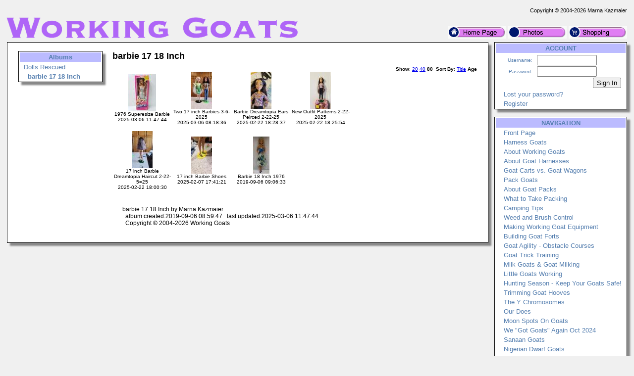

--- FILE ---
content_type: text/html; charset=UTF-8
request_url: https://www.workinggoats.com/?action=Albums&id=914&page=0&count=80&sort=1
body_size: 4181
content:
<!DOCTYPE HTML PUBLIC '-//W3C//DTD HTML 4.01 Transitional//EN' 'https://w3.org/TR/html4/loose.dtd'>
<html><head><title>Working Goats - Albums</title>
<meta name='keywords' content='Working Goats'>
<meta name='description' content='Working Goats'>
<meta name='verify-v1' content='G11RFRwx5u9FYWE/XDsqYReqcHAlIgkAzNiTCrI2L2E='>
<meta name='google-site-verification' content='G11RFRwx5u9FYWE/XDsqYReqcHAlIgkAzNiTCrI2L2E='>
<meta name='robots' content='index, follow'>
<meta name='viewport' content='width=device-width, initial-scale=1'>
<link rel='shortcut icon' href='/Images/icon_workinggoats.com.ico' type='image/x-icon'>
<link rel='icon' href='/Images/icon_workinggoats.com.ico' type='image/x-icon'>
<link rel='search' type='application/opensearchdescription+xml' title='Working Goats Store' href='/extras/searchstore_workinggoats.com.xml'>
<link rel='canonical' href='https://workinggoats.com?action=Albums&id=914' />
<meta http-equiv='content-type' content='text/html;charset=utf-8'>
<link rel='stylesheet' type='text/css' href='php/styles.css'>
<script type='text/javascript'>
if (window.location.protocol != 'https:') window.location.href = 'https:' + window.location.href.substring(window.location.protocol.length);
function redirectToURL(newURL) { window.location.assign(newURL); }
function executeRecents() { window.location.assign('?action=Forums&age=1'); }
function executeSearch() { window.location.assign('?action=Forums&q='+document.getElementById('q').value); }
var onloadFunctions = new Array();
var onresizeFunctions = new Array();
function onloadHandler() { for(var i = 0;i < onloadFunctions.length;i++) eval(onloadFunctions[i]); }
function onloadAdd(func){ onloadFunctions[onloadFunctions.length] = func; window.onload = onloadHandler; }
function onresizeHandler() { for(var i = 0;i < onresizeFunctions.length;i++) eval(onresizeFunctions[i]); }
function onresizeAdd(func){ onresizeFunctions[onresizeFunctions.length] = func; window.onresize = onresizeHandler; }
function installSearchEngine(whattype,whatdesc){
if (window.sidebar && ('addSearchEngine' in window.sidebar)){window.sidebar.addSearchEngine('/extras/search'+whattype+'_workinggoats.com.src','/extras/search'+whattype+'_workinggoats.com.png','Working Goats '+whatdesc+' Search Plugin','');}
else {alert('No search engine support to add Working Goats '+whatdesc+' Search Plugin');}
}
function settextfield(whatbox,whatvalue){
document.form1[whatbox].value = whatvalue;
document.form1[whatbox].focus();
}
function setcheckbox(whatbox,whatvalue){
document.form1[whatbox].checked = whatvalue;
}
function setMouseOverImage(id) {
	var src = document.getElementById(id).src;
	base = src.substr(0, src.length - 4);
	ext = src.substr(src.length - 4);
	document.getElementById(id).src = base + '1' + ext;
}
function setMouseOutImage(id) {
	var src = document.getElementById(id).src;
	base = src.substr(0, src.length - 5);
	ext = src.substr(src.length - 4);
	document.getElementById(id).src = base + ext;
}
function add(open, end){
var isIE = (document.attachEvent)? true : false;
var tArea = document.postForm.body;
var sct = tArea.scrollTop;
var open = (open)? open : '';
var end = (end)? end : '';
var sl;
if(isIE){
tArea.focus();
var curSelect = document.selection.createRange();
if(arguments[2]){
curSelect.text = open + arguments[2] + ']' + curSelect.text + end;
} else {
curSelect.text = open + curSelect.text + end;
}
} else if(!isIE && typeof tArea.selectionStart != 'undefined')
{
var selStart = tArea.value.substr(0, tArea.selectionStart);
var selEnd = tArea.value.substr(tArea.selectionEnd, tArea.value.length);
var curSelection = tArea.value.replace(selStart, '').replace(selEnd, '');
if(arguments[2]){
sl = selStart + open + arguments[2] + ']' + curSelection + end;
tArea.value = sl + selEnd;
} else {
sl = selStart + open + curSelection + end;
tArea.value = sl + selEnd;
}
tArea.setSelectionRange(sl.length, sl.length);
tArea.focus();
tArea.scrollTop = sct;
} else {
tArea.value += (arguments[2])? open + arguments[2] + ']' + end : open + end;
}
}
</script>
</head>
<body>
<p><table class='body'>
<tr><td class='copyright'>Copyright &copy; 2004-2026 Marna Kazmaier</td></tr>
<tr><td><table class='body'>
<tr><td class='logo'><a href='/'>
<img src='/Images/logo_workinggoats.com.png' alt='workinggoats.com' title='Working Goats'>
</a></td>
<td class='quicklinks'><a href='?id=73'><img src='/Images/Bullets/home.png' alt='Home'></a>
 <a href='?action=Albums&amp;id=8'><img src='/Images/Bullets/photos.png' alt='Photos'></a>
 <a href='?action=Store&amp;catid=12'><img src='/Images/Bullets/store.png' alt='Store'></a></td></tr>
</table></td></tr>
<tr><td><table class='body'>
<tr><td class='content'>
 <table class='content'><tr><td>
<table class='photos'>
<tr>
<td class='albums'><table class='menu' id='albummenu'>
<tr><th>Albums</th></tr>
<tr><td class='item'><a href='?action=Albums&id=912'>Dolls Rescued</a></td></tr>
<tr><td class='subitem'><span class='current'>barbie 17 18 Inch</span></td></tr>
</table></td>
<td class='albumcontent'><table class='albumcontent'>
<tr><th>barbie 17 18 Inch</th></tr>
<tr><td class='message'></td></tr>
<tr><td><table class='layout' style='width:100%;'><tr class='header'><td class='left'>
</td><td class='right'><span style='font-weight:bold;'>Show</span>:&nbsp;<a href='?action=Albums&id=914&page=0&count=20&sort=1'>20</a>&nbsp;<a href='?action=Albums&id=914&page=0&count=40&sort=1'>40</a>&nbsp;<span style='font-weight:bold;'>80</span>&nbsp;&nbsp;<span style='font-weight:bold;'>Sort By</span>:&nbsp;<a href='?action=Albums&id=914&page=0&count=80&sort=0'>Title</a>&nbsp;<span style='font-weight:bold;'>Age</span></td></tr></table></td></tr>
<tr><td><table class='layout' style='width:100%;'>
<tr>
<td class='thumbnail'>
<a href='?action=Photos&sort=1&id=12672'>
<img src='/menagerie/photos/dollsrescued/barbie1718inch/1976_SuperSize_Barbie___.jpg'></a><br>
1976 Superesize Barbie<br>2025-03-06 11:47:44<br>
</td>
<td class='thumbnail'>
<a href='?action=Photos&sort=1&id=12668'>
<img src='/menagerie/photos/dollsrescued/barbie1718inch/Two_17_inch_Barbies_3-6-25___.jpg'></a><br>
Two 17 inch Barbies  3-6-2025<br>2025-03-06 08:18:36<br>
</td>
<td class='thumbnail'>
<a href='?action=Photos&sort=1&id=12666'>
<img src='/menagerie/photos/dollsrescued/barbie1718inch/Barbie_Dreamtopia_Ears_Peirced_2-22-25___.jpg'></a><br>
Barbie Dreamtopia Ears Peirced 2-22-25<br>2025-02-22 18:28:37<br>
</td>
<td class='thumbnail'>
<a href='?action=Photos&sort=1&id=12665'>
<img src='/menagerie/photos/dollsrescued/barbie1718inch/New_Outfit_Patterns__2-22-25___.jpg'></a><br>
New Outfit Patterns 2-22-2025<br>2025-02-22 18:25:54<br>
</td>
</tr>
<tr>
<td class='thumbnail'>
<a href='?action=Photos&sort=1&id=12664'>
<img src='/menagerie/photos/dollsrescued/barbie1718inch/17_inch_Barbie_Dreamtopia_Haircut__2-22-25___.jpg'></a><br>
17 inch Barbie Dreamtopia Haircut 2-22-5=25<br>2025-02-22 18:00:30<br>
</td>
<td class='thumbnail'>
<a href='?action=Photos&sort=1&id=12663'>
<img src='/menagerie/photos/dollsrescued/barbie1718inch/17_inch_Barbie_shoes___.jpg'></a><br>
17 inch Barbie Shoes<br>2025-02-07 17:41:21<br>
</td>
<td class='thumbnail'>
<a href='?action=Photos&sort=1&id=11885'>
<img src='/menagerie/photos/dollsrescued/barbie1718inch/18_barbie_dress_idea___.jpg'></a><br>
Barbie 18 Inch 1976<br>2019-09-06 09:06:33<br>
</td>
<td>&nbsp;</td>
<td>&nbsp;</td>
</tr>
</table></td></tr>
<tr><td class='copyright'>
barbie 17 18 Inch by Marna Kazmaier<br>
&nbsp;&nbsp;album created:2019-09-06 08:59:47&nbsp;&nbsp;&nbsp;last updated:2025-03-06 11:47:44<br>
&nbsp;&nbsp;Copyright &copy; 2004-2026 Working Goats<br></td></tr>
</table></td></tr>
</table></p>
</table></td>
<td class='menu'>
<table class='menu' id='accountmenu'>
<tr><th>ACCOUNT</th></tr>
<tr><td class='signin'><form method='post' action='?action=Albums&amp;id=914'>
<table class='signin'>
<tr><td class='label'>Username:</td><td><input type='text' name='username' size='13' value=''></td></tr>
<tr><td class='label'>Password:</td><td><input type='password' name='password' size='13'></td></tr>
<tr><td class='label' colspan='2'><input type='Submit' name='signin' value='Sign In'></td></tr>
</table></form></td></tr>
<tr><td class='subitem'><a href='?action=Forgot Password' title=''>Lost your password?</a></td></tr>
<tr><td class='subitem'><a href='?action=Register' title='Creating an account is required to access private registration records and to obtain full usage of this site'>Register</a></td></tr>
</table><br>
<table class='menu' id='navigationmenu'>
<tr><th>NAVIGATION</th></tr>
<tr><td class='subitem'><a href='?id=73' title=''>Front Page</a></td></tr>
<tr><td class='subitem'><a href='?id=80' title=''>Harness Goats</a></td></tr>
<tr><td class='subitem'><a href='?id=74' title=''>About Working Goats</a></td></tr>
<tr><td class='subitem'><a href='?id=210' title=''>About Goat Harnesses</a></td></tr>
<tr><td class='subitem'><a href='?id=266' title=''>Goat Carts vs. Goat Wagons</a></td></tr>
<tr><td class='subitem'><a href='?id=218' title=''>Pack Goats</a></td></tr>
<tr><td class='subitem'><a href='?id=79' title=''>About Goat Packs</a></td></tr>
<tr><td class='subitem'><a href='?id=77' title=''>What to Take Packing</a></td></tr>
<tr><td class='subitem'><a href='?id=76' title=''>Camping Tips</a></td></tr>
<tr><td class='subitem'><a href='?id=863' title=''>Weed and Brush Control</a></td></tr>
<tr><td class='subitem'><a href='?id=209' title=''>Making Working Goat Equipment</a></td></tr>
<tr><td class='subitem'><a href='?id=448' title=''>Building Goat Forts</a></td></tr>
<tr><td class='subitem'><a href='?id=222' title=''>Goat Agility - Obstacle  Courses</a></td></tr>
<tr><td class='subitem'><a href='?id=75' title=''>Goat Trick Training</a></td></tr>
<tr><td class='subitem'><a href='?id=241' title=''>Milk Goats &amp; Goat Milking</a></td></tr>
<tr><td class='subitem'><a href='?id=247' title=''>Little Goats Working</a></td></tr>
<tr><td class='subitem'><a href='?id=862' title=''>Hunting Season - Keep Your Goats Safe!</a></td></tr>
<tr><td class='subitem'><a href='?id=865' title=''>Trimming Goat Hooves</a></td></tr>
<tr><td class='subitem'><a href='?id=235' title=''>The Y Chromosomes</a></td></tr>
<tr><td class='subitem'><a href='?id=251' title=''>Our Does</a></td></tr>
<tr><td class='subitem'><a href='?id=864' title=''>Moon Spots On Goats</a></td></tr>
<tr><td class='subitem'><a href='?id=859' title=''>We &quot;Got Goats&quot; Again  Oct  2024</a></td></tr>
<tr><td class='subitem'><a href='?id=872' title=''>Sanaan Goats</a></td></tr>
<tr><td class='subitem'><a href='?id=873' title=''>Nigerian Dwarf Goats</a></td></tr>
<tr><td class='subitem'><a href='?id=874' title=''>Boer Goats</a></td></tr>
<tr><td class='subitem'><a href='?id=81' title=''>Collecting</a></td></tr>
<tr><td class='subitem'><a href='?action=Store&catid=12' title=''>Goat Items For Sale</a></td></tr>
<tr><td class='subitem'><a href='?id=82' title=''>Coming Items</a></td></tr>
<tr><td class='subitem'><a href='?action=Photos&albumid=8' title=''>Goat Photos</a></td></tr>
<tr><td class='subitem'><a href='?id=158' title=''>Goat Photo Contest</a></td></tr>
<tr><td class='subitem'><a href='?id=84' title=''>Goat Memories</a></td></tr>
<tr><td class='subitem'><a href='?id=224' title=''>Goat Craft Ideas</a></td></tr>
<tr><td class='subitem'><a href='?id=85' title=''>About Us</a></td></tr>
<tr><td class='subitem'><a href='?id=238' title=''>Animals in Heaven</a></td></tr>
<tr><td class='subitem'><a href='?id=239' title=''>Bible Goats</a></td></tr>
<tr><td class='subitem'><a href='?id=244' title=''>Goat Dos and Don&#039;ts</a></td></tr>
<tr><td class='subitem'><a href='?id=246' title=''>Goat Jokes</a></td></tr>
<tr><td class='subitem'><a href='?id=326' title=''>101 Uses For Empty Feed Bags</a></td></tr>
<tr><td class='subitem'><a href='?id=545' title=''>101 Uses For Plastic Buckets</a></td></tr>
<tr><td class='subitem'><a href='?id=546' title=''>101 Uses For Barrels</a></td></tr>
<tr><td class='subitem'><a href='?id=549' title=''>101 Uses For A Bandana</a></td></tr>
<tr><td class='subitem'><a href='?id=83' title=''>Links &amp; eLists</a></td></tr>
<tr><td class='subitem'><a href='?id=276' title=''>Working Sheep</a></td></tr>
<tr><td class='subitem'><a href='?id=282' title=''>Games</a></td></tr>
</table><br>
<table class='promo'><tr><th>DID YOU KNOW?</th></tr><tr><td>Goats can and do learn their names and come when called by name.</td></tr></table><br>
<table class='promo'><tr><th>Purple/Rainbow Goat Wagon Harness</th></tr><tr><td><a href='?action=Store&amp;itemid=1985'><img src='/menagerie/photos/goats/equipment/rainbowpurplegoatharness1___.jpg' alt=''></a><br>Price:&nbsp;$165.50</td></tr></table><br>
<table class='menu' id='sistersitesmenu'>
<tr><th>SISTER SITES</th></tr>
<tr><td class='subitem'><a href='https://marnasmenagerie.com' title=''>Marna&#039;s Menagerie</a></td></tr>
<tr><td class='subitem'><a href='https://dollsrescued.com' title=''>Dolls Rescued</a></td></tr>
<tr><td class='subitem'><a href='https://whimsicalblythe.com' title=''>Whimsical Blythe</a></td></tr>
<tr><td class='subitem'><a href='https://lovingmysmartdoll.com' title=''>Loving My Smart Doll</a></td></tr>
<tr><td class='subitem'><a href='https://workinggermanshepherddogs.com' title=''>Working German Shepherd Dogs</a></td></tr>
<tr><td class='subitem'><a href='https://doesmybuttlookbiginthesaddle.com' title=''>DoesMyButtLookBigInTheSaddle</a></td></tr>
<tr><td class='subitem'><a href='https://mktfarmhouse.com' title='Our little slice of Heaven on Earth.'>MKT Farmhouse</a></td></tr>
<tr><td class='subitem'><a href='https://faroutliving.com' title=''>Far Out Living</a></td></tr>
<tr><td class='subitem'><a href='https://theagilerat.com' title=''>The Agile Rat</a></td></tr>
<tr><td class='subitem'><a href='https://gerbilagility.com' title=''>Gerbil Agility</a></td></tr>
<tr><td class='subitem'><a href='https://guineapigagility.com' title=''>Guinea Pig Agility</a></td></tr>
<tr><td class='subitem'><a href='https://smallanimalfun.com' title=''>Small Animal Fun</a></td></tr>
<tr><td class='subitem'><a href='https://rabbitagility.com' title=''>Rabbit Agility</a></td></tr>
<tr><td class='subitem'><a href='https://dogstarkennel.com' title=''>DogStar Kennel</a></td></tr>
<tr><td class='subitem'><a href='https://workingbigdogs.com' title=''>Working Big Dogs</a></td></tr>
<tr><td class='subitem'><a href='https://renaissancerats.com' title=''>Renaissance Rats</a></td></tr>
<tr><td class='subitem'><a href='https://mypetgoose.com' title=''>My Pet Goose</a></td></tr>
<tr><td class='subitem'><a href='https://housegoose.com' title=''>House Goose</a></td></tr>
<tr><td class='subitem'><a href='https://ducksindiapers.com' title=''>Ducks In Diapers</a></td></tr>
<tr><td class='subitem'><a href='https://siamesesong.com' title='We are Siamese, if you please...'>Siamese Song</a></td></tr>
<tr><td class='subitem'><a href='https://pagestream.org' title=''>PageStream</a></td></tr>
</table><br>
</td>
</tr>
</table></td></tr>
<tr><td class='footer'>
<img src='/Images/dogstarlogo.png' align='right' alt='Marna Kazmaier'>
In the high plains of South Dakota, USA<br>Copyright &copy; 2004-2026 Marna Kazmaier<br>All Rights Reserved. <a href='?id=789'>Copyright Issues?</a><br>
<a href='mailto:marna@workinggoats.com'>marna@workinggoats.com</a></td></tr>
</table></p>
<p class='center'><a href='https://pagestream.org'>I use and recommend PageStream- a Professional Page Layout &amp; Desktop Publishing Software Program for<br>Amiga OS4 &amp; Classic, Linux, Apple Macintosh Classic &amp; OSX, MorphOS and Microsoft Windows</a></p>
</body>
</html>


--- FILE ---
content_type: text/css
request_url: https://www.workinggoats.com/php/styles.css
body_size: 2998
content:
body { font-size:13px; color:black; background-color:#f0f0f0; }
p { font-family:'Lucida Grande',Verdana,sans-serif; font-size:13px; }
p.title { font-size:20px; font-weight:bold; color:#3477A3; text-align:center; }
p.center { text-align:center; margin:auto; }
p.message { text-align:center; margin:auto; font-weight:bold; }
div.center { text-align:center; margin:auto; }
table { font-family:'Lucida Grande',Verdana,sans-serif; font-size:13px; border-collapse:collapse; }
img { border-style:none; }
img.bullet { padding-right:3px; }
.puzzlebox { padding:0px; margin:0px; background-color:#FFE9E9; width:100%; height:500px; }

table.body { width:100%; padding:0px; margin:0px; border-style:none; }
table.body td { padding:0px; }
table.body td.copyright { padding:2px 6px 2px 2px; text-align:right; font-size:11px; }
table.body td.logo { padding:2px 2px 2px 2px; text-align:left; vertical-align:top; }
table.body td.logo span.logo { font-size:36px; font-weight:bold; text-decoration:none; }
table.body td.logo a:link { text-decoration:none; }
table.body td.quicklinks { padding:2px 6px 2px 2px; text-align:right; vertical-align:bottom; }
table.body td.banner { padding:2px 2px 2px 2px; text-align:center; }
table.body td.content { padding:2px 6px 2px 6px; margin:0px; text-align:right; vertical-align:top; }
table.body td.menu { padding:2px 6px 2px 6px; text-align:right; vertical-align:top; width:170px; }
table.body td.footer { padding:2px 2px 2px 2px; text-align:right; font-size:11px; }

table.content { width:100%; padding:0px; margin:0px; border:1px solid black; border-collapse:separate; box-shadow:6px 6px 3px #888; -webkit-box-shadow:6px 6px 3px #888; -moz-box-shadow:6px 6px 3px #888; background-color:#ffffff; }
table.content td { padding:15px 20px; text-align:left; }

table.menu { width:100%; padding:0px; margin:0px; border:1px solid black; border-collapse:separate; box-shadow:6px 6px 3px #888; -webkit-box-shadow:6px 6px 3px #888; -moz-box-shadow:6px 6px 3px #888; background-color:#ffffff; color:#547EAF; }
table.menu th { padding:2px 8px; font-weight:bold; background-color:#bbbbff; text-align:center; white-space:nowrap; }
table.menu td { padding:1px 8px; text-align:left; white-space:nowrap; }
table.menu td.message { text-align:center; white-space:normal; }
table.menu td.item { padding:1px 8px; text-align:left; white-space:nowrap; }
table.menu td.subitem { padding:1px 8px 1px 16px; text-align:left; white-space:nowrap; }
table.menu td.subsubitem { padding:1px 8px 1px 24px; text-align:left; white-space:nowrap; }
table.menu span.current { font-weight:bold; }
table.menu a:link { color:#547EAF; text-decoration:none; }
table.menu a:visited { color:#547EAF; text-decoration:none; }
table.menu a:hover { color:#547EAF; text-decoration:underline; }
table.menu a:active { color:#547EAF; }

table.signin { width:100%; padding:0px; margin:0px; border-style:none; }
table.signin td.label { padding:1px; text-align:right; font-size:10px; }
table.signin td.field { padding:1px; text-align:left; font-size:10px; }

table.items-border { padding:0px; margin:auto; border:1px solid black; vertical-align:middle; }
table.items-border caption { font-size:20px; font-weight:bold; }
table.items-border th { padding:3px 10px; font-weight:bold; background-color:#bbbbff; text-align:center; }
table.items-border td { padding:3px 10px; text-align:center; }
table.items-border td.active { text-align:left; font-weight:bold; }
table.items-border td.left { text-align:left; }
table.items-border td.right { text-align:right; }
table.items-border tr.subhead { padding:3px 10px; font-weight:bold; background-color:#ddddff; text-align:center; }
table.items-border tr.selected td { padding:3px 10px; background-color:#ffeeee; text-align:center; }
table.items-border tr.alt td { padding:3px 10px; background-color:#eeeeee; text-align:center; }
table.items-border tr.alt td.left { padding:3px 10px; background-color:#eeeeee; text-align:left; }
table.items-border tr.alt td.right { padding:3px 10px; background-color:#eeeeee; text-align:right; }
table.items-border tr.footer td { padding:3px 10px; background-color:#ddddff; text-align:center; }
table.items-border tr.footer td.left { padding:3px 10px; background-color:#ddddff; text-align:left; }
table.items-border tr.footer td.right { padding:3px 10px; background-color:#ddddff; text-align:right; }

table.items-noborder { padding:0; margin:auto; border-style:none; vertical-align:middle; }
table.items-noborder caption { font-size:20px; font-weight:bold; }
table.items-noborder th { padding:3px 5px; font-weight:bold; background-color:#bbbbff; text-align:center; }
table.items-noborder th.left { text-align:left; }
table.items-noborder th.right { text-align:right; }
table.items-noborder td { padding:3px 5px; text-align:center; }
table.items-noborder td.left { text-align:left; }
table.items-noborder td.right { text-align:right; }
table.items-noborder td.label { text-align:right; }
table.items-noborder td.labelreq { text-align:right; font-weight:bold; }
table.items-noborder td.field { text-align:left; }
table.items-noborder td.fieldreq { text-align:left; font-weight:bold; }
table.items-noborder tr.subhead { padding:3px 5px; font-weight:bold; background-color:#ddddff; text-align:center; }
table.items-noborder tr.selected td { padding:3px 5px; background-color:#ffeeee; text-align:center; }
table.items-noborder tr.alt td { padding:3px 5px; background-color:#eeeeee; text-align:center; }
table.items-noborder tr.alt td.left { padding:3px 5px; background-color:#eeeeee; text-align:left; }
table.items-noborder tr.alt td.right { padding:3px 5px; background-color:#eeeeee; text-align:right; }
table.items-noborder tr.footer td { padding:3px 5px; background-color:#ddddff; text-align:center; }
table.items-noborder tr.footer td.left { padding:3px 5px; background-color:#ddddff; text-align:left; }
table.items-noborder tr.footer td.right { padding:3px 5px; background-color:#ddddff; text-align:right; }

table.bbcode { padding:0px; margin:0px; border-style:none; }
table.bbcode td { padding:3px 10px; }
div.bbcode_quote { padding:5px; margin:0px 10px; background-color:#F7F7F7; border:1px dotted #CCCCCC; width:80%; font-weight:bold; }
table.bbcode_note { padding:0px; margin:auto; width:90%; border:1px solid black; }
table.bbcode_note td.icon { padding:8px 2px 8px 6px; width:1%; text-align:right; vertical-align:top; }
table.bbcode_note td.note { padding:10px 10px 10px 2px; text-align:left; vertical-align:top; }
table.bbcode_sidebar { padding:0px; margin:auto; width:90%; }
table.bbcode_sidebar td { padding:2px 2px 2px 2px; text-align:left; }

table.bbcode_download { padding:0px; margin:0px; width:10%; border:1px solid #547EAF; box-shadow:2px 2px 1px #888; -webkit-box-shadow:2px 2px 1px #888; -moz-box-shadow:2px 2px 1px #888; }
table.bbcode_download td { padding:0px; font-size:11px; color:#547EAF; white-space:nowrap; text-align:left; vertical-align:top; }
table.bbcode_download td.head { padding:9px 9px 0px 3px; font-size:16px; font-weight:bold; vertical-align:bottom; height:18px; }
table.bbcode_download td.sub { padding:0px 9px 6px 3px; }
table.bbcode_download td.icon { padding:6px 3px 6px 6px; }
table.bbcode_download a:link { color:#547EAF; text-decoration:none; }
table.bbcode_download a:visited { color:#547EAF; text-decoration:none; }
table.bbcode_download a:hover { color:#547EAF; text-decoration:underline; }
table.bbcode_download a:active { color:#547EAF; }

table.chart { border:1px solid black; text-align:center; }
table.chart td { border:1px solid black;padding:1px 15px;background-color:#FFE9E9; }
table.chart tr.charthead td { background-color:#E9FFE9; font-weight:bold; }
table.chart tr.chartsubhead td { background-color:#E9E9FF; }

table.content { width:100%; padding:0px; margin:0px; border:1px solid black; border-collapse:separate; box-shadow:6px 6px 3px #888; -webkit-box-shadow:6px 6px 3px #888; -moz-box-shadow:6px 6px 3px #888; background-color:#ffffff; }

table.promo { border:1px solid black; text-align:center; width:100%; border-collapse:separate; box-shadow:6px 6px 3px #888; -webkit-box-shadow:6px 6px 3px #888; -moz-box-shadow:6px 6px 3px #888; }
table.promo th { background-color:#DDC5C5; text-align:center; font-weight:bold; }
table.promo td { text-align:center; }
table.promo td.footer { background-color:#B6DEBB; text-align:right; }

table.slideshow { padding:0px; border-style:none; border-collapse:separate; }
table.slideshow td.photo { padding:0px; margin:0px; border:1px solid #547EAF; }
table.slideshow td.title { padding:0px; margin:0px; height:14px; text-align:center; border-style:none; color:#547EAF; }
table.slideshow td.buttons { padding:0px; margin:0px; width:28px; height:14px; text-align:right; border:1px solid #547EAF; white-space:nowrap; }
table.slideshow img.button { padding:2px; }
table.slideshowleft { padding:0px; float:left; margin:2px 16px 2px 2px; border-style:none; }
table.slideshowleft td.photo { padding:0px; margin:0px; border:1px solid #547EAF; }
table.slideshowleft td.title { padding:0px; margin:0px; height:14px; text-align:center; border-style:none; color:#547EAF; }
table.slideshowleft td.buttons { padding:0px; margin:0px; width:28px; height:14px; text-align:right; border:1px solid #547EAF; white-space:nowrap; }
table.slideshowleft img.button { padding:2px; }
table.slideshowright { padding:0px; float:right; margin:2px 2px 2px 16px; border-style:none; }
table.slideshowright td.photo { padding:0px; margin:0px; border:1px solid #547EAF; }
table.slideshowright td.title { padding:0px; margin:0px; height:14px; text-align:center; border-style:none; color:#547EAF; }
table.slideshowright td.buttons { padding:0px; margin:0px; width:28px; height:14px; text-align:right; border:1px solid #547EAF; white-space:nowrap; }
table.slideshowright img.button { padding:2px; }
table.slideshowtop { padding:0px; vertical-align:top; border-style:none; }
table.slideshowtop td.photo { padding:0px; margin:0px; border:1px solid #547EAF; }
table.slideshowtop td.title { padding:0px; margin:0px; height:14px; text-align:center; border-style:none; color:#547EAF; }
table.slideshowtop td.buttons { padding:0px; margin:0px; width:28px; height:14px; text-align:right; border:1px solid #547EAF; white-space:nowrap; }
table.slideshowtop img.button { padding:2px; }
table.slideshowmiddle { padding:0px; vertical-align:middle; border-style:none; }
table.slideshowmiddle td.photo { padding:0px; margin:0px; border:1px solid #547EAF; }
table.slideshowmiddle td.title { padding:0px; margin:0px; height:14px; text-align:center; border-style:none; color:#547EAF; }
table.slideshowmiddle td.buttons { padding:0px; margin:0px; width:28px; height:14px; text-align:right; border:1px solid #547EAF; white-space:nowrap; }
table.slideshowmiddle img.button { padding:2px; }
table.slideshowbottom { padding:0px; vertical-align:bottom; border-style:none; }
table.slideshowbottom td.photo { padding:0px; margin:0px; border:1px solid #547EAF; }
table.slideshowbottom td.title { padding:0px; margin:0px; height:14px; text-align:center; border-style:none; color:#547EAF; }
table.slideshowbottom td.buttons { padding:0px; margin:0px; width:28px; height:14px; text-align:right; border:1px solid #547EAF; white-space:nowrap; }
table.slideshowbottom img.button { padding:2px; }

table.photo { padding:0px; }
table.photo td.photo { padding:0px; }
table.photo td.title { text-align:center; }
table.photoleft { float:left; margin:2px 16px 2px 2px; }
table.photoleft td.photo { padding:0px; }
table.photoleft td.title { text-align:center; }
table.photoright { float:right; margin:2px 2px 2px 16px; }
table.photoright td.photo { padding:0px; }
table.photoright td.title { text-align:center; }
table.phototop { vertical-align:top; }
table.phototop td.photo { padding:0px; }
table.phototop td.title { text-align:center; }
table.photomiddle { vertical-align:middle; }
table.photomiddle td.photo { padding:0px; }
table.photomiddle td.title { text-align:center; }
table.photobottom { vertical-align:bottom; }
table.photobottom td.photo { padding:0px; }
table.photobottom td.title { text-align:center; }

img.photo { padding:0px; }
img.photoleft { float:left; margin:2px 16px 2px 2px; }
img.photoright { float:right; margin:2px 2px 2px 16px; }
img.phototop { vertical-align:top; }
img.photomiddle { vertical-align:middle; }
img.photobottom { vertical-align:bottom; }

table.yahoo { padding:0px; margin:auto; border-style:none; background-color:#ffffcc; }
table.yahoo td.title { padding:6px 10px 3px 10px; text-align:center; font-size:18px; font-weight:bold; }
table.yahoo td.email { padding:3px 3px 3px 10px; text-align:right; }
table.yahoo td.button { padding:3px 10px 3px 3px; text-align:left; }
table.yahoo td.footer { padding:3px 10px 6px 10px; text-align:center; }

table.ballet { padding:0px; margin:auto; border-style:none; }
table.ballet td { text-align:center; vertical-align:middle; }
table.ballet td.footer { text-align:center; vertical-align:top; font-weight:bold; }
img.ballet { vertical-align:middle; }

table.navlinks { padding:0px; margin:0px; width:100%; border-style:none; background-color:#f0f0f0; }
table.navlinks tr { font-size:13px; }
table.navlinks tr.sub { font-size:10px; border-top-style:solid; border-top-color:#cccccc; border-top-width:1px; }
table.navlinks td { padding:4px; text-align:left; width:33%; }
table.navlinks td.title { padding-right:10px; padding-left:10px; text-align:center; }
table.navlinks td.prevlink { padding-left:10px; }
table.navlinks td.nextlink { padding-right:10px; text-align:right; }
table.navlinks td.toplink { padding-left:10px; }
table.navlinks td.uplink { padding-right:10px; text-align:right; }
table.navlinks td.search { padding-left:10px; }
table.navlinks td.go { padding-right:10px; text-align:right; }

table.comment { padding:0px; margin:0px; width:100%; border-style:none; background-color:#f0f0f0; }
table.comment tr { font-size:12px; }
table.comment tr.bar { font-size:10px; background-color:#e0e0e0; }
table.comment tr.header { font-size:12px; background-color:#e0e0f0; }
table.comment tr.body { font-size:12px; }
table.comment td { padding:4px; text-align:left; }
table.comment td.body { padding-left:10px; padding-right:10px; }
table.comment td.title { padding-left:10px; }
table.comment td.add { padding-right:10px; text-align:right; }
table.comment td.signin { padding-right:10px; text-align:right; }

table.relatedtips { padding:0px; margin:0px; width:100%; border-style:none; background-color:#f0f0f0; }
table.relatedtips th { padding:5px 10px; text-align:left; font-weight:bold; background-color:#e0e0f0; }
table.relatedtips td { padding:15px; border-top-style:solid; border-top-color:#999999; border-top-width:1px; }

table.buglist { padding:0px; margin:0px; width:100%; border-style:none; }
table.buglist caption { font-weight:bold; text-align:center; }
table.buglist td { padding:3px; }
table.buglist tr.header td.count { text-align:left; }
table.buglist tr.header td.help { text-align:right; }
table.buglist tr.subhead { background-color:#f0f0f0; }
table.buglist tr.subhead td { text-align:center; padding:3px 10px; }
table.buglist tr.subhead td.bugnum { white-space:nowrap; text-align:right; }
table.buglist tr.subhead td.severity { white-space:nowrap; }
table.buglist tr.subhead td.priority { white-space:nowrap; }
table.buglist tr.subhead td.status { white-space:nowrap; }
table.buglist tr.subhead td.category { white-space:nowrap; }
table.buglist tr.subhead td.summary { width:90%; text-align:left; }
table.buglist td.keywords { text-align:left; font-style:italic; }
table.buglist td.desc { text-align:left; }

table.bug { padding:0px; margin:0px; width:100%; border:1px solid black; background-color:#f0f0f0; }
table.bug caption { padding:6px; font-size:16px; font-weight:bold; text-align:center; }
table.bug td { padding:2px; }
table.bug td.label { text-align:right; font-weight:bold; width:2%; }
table.bug td.field { text-align:left; }

table.bugfiles { padding:0px; margin:0px; width:100%; border:1px solid black; background-color:#f0f0f0; }
table.bugfiles td { padding:2px; text-align:left; white-space:nowrap; }
table.bugfiles td.label { text-align:right; font-weight:bold; }
table.bugfiles td.nofiles { text-align:left; font-style:italic; }
table.bugfiles td.filename {  }
table.bugfiles td.len {  }
table.bugfiles td.md5 { font-family:'Courier New',Courier,Cour,Monospace; }
table.bugfiles td.summary { font-style:italic; }
table.bugfiles td.attach {  }

table.bugnotes { padding:0px; margin:0px; width:100%; border:1px solid black; background-color:#f0f0f0; }
table.bugnotes td { padding:2px; text-align:left; }
table.bugnotes td.note { text-align:left; }
table.bugnotes td.author { text-align:left; background-color:#e0e0f0; }
table.bugnotes td.datetime { text-align:right; background-color:#e0e0f0; }
table.bugnotes td.addnew { text-align:center; }

table.shoplayout { padding:0px; margin:0px; width:100%; border-style:none; }
table.shoplayout td { padding:0px; margin:0px; height:100%; vertical-align:top; }
table.shoplayout td.menu { width:10%; background-color:#ccccff; }
table.shoplayout td.body { }

table.shopbody { padding:0px; margin:0px; border-style:none; }
table.shopbody td { padding:2px 10px; height:100%; text-align:left; }
table.shopbody td.searchbar { }
table.shopbody td.message { text-align:center; }
table.shopbody td.body { }
table.shopbody td.footer { }

table.shoptopcat { padding:0px; margin:0px; width:100%; border-style:none; background-color:#ddffdd; }
table.shopcat { padding:0px; margin:0px; width:100%; border-style:none; background-color:#dddddd; }
table.shoptopcat td { padding:2px; margin:0px; text-align:left; vertical-align:top; }
table.shopcat td {  padding:2px; margin:0px; text-align:left; vertical-align:top; }
table.shoptopcat td.icon { width:105px; text-align:center; }
table.shopcat td.icon { width:105px; text-align:center; }
table.shoptopcat td.title { padding-left:10px; height:8px; font-weight:bold; }
table.shopcat td.title { padding-left:10px; height:8px; font-weight:bold; }
table.shoptopcat td.numitems { padding-right:10px; height:8px; text-align:right; font-weight:bold; white-space:nowrap; }
table.shopcat td.numitems { padding-right:10px; height:8px; text-align:right; font-weight:bold; white-space:nowrap; }
table.shoptopcat td.desc { padding-left:10px; height:100%; }
table.shopcat td.desc { padding-left:10px; height:100%; }
table.shoptopcat td.edit { padding-right:10px; text-align:right; }
table.shopcat td.edit { padding-right:10px; text-align:right; }

span.notice { text-align:center; font-weight:bold; }

table.shopitem { padding:0px; margin:0px; width:100%; border-style:none; }
table.shopitem td { padding:2px; text-align:left; vertical-align:middle; }
table.shopitem td.icon { width:105px; text-align:center; vertical-align:top; }
table.shopitem td.title { padding-left:10px; height:8px; font-weight:bold; background-color:#ddddff; vertical-align:middle; }
table.shopitem td.options { padding-right:10px; height:8px; text-align:right; font-weight:bold; white-space:nowrap; background-color:#ddddff; vertical-align:middle; }
table.shopitem td.desc { padding-left:10px; vertical-align:top; }
table.shopitem td.edit { padding-right:10px; text-align:right; vertical-align:middle; }

table.invoicelist { padding:0px; margin:auto; width:640px; border:1px solid black; }
table.invoicelist th { padding:3px 5px; font-weight:bold; background-color:#bbbbff; text-align:center; }
table.invoicelist td { padding:3px 5px; text-align:center; white-space:nowrap; }
table.invoicelist td.price { text-align:right; }
table.invoicelist tr.alt td { background-color:#eeeeee; }

table.photos { padding:0px; margin:0px; width:100%; border-style:none; }
table.photos tr { padding:0px; margin:0px; }
table.photos td { padding:0px; margin:0px; height:100%; vertical-align:top; }
table.photos td.albums { width:170px; }
table.photos td.albumcontent { padding-left:20px; }

table.albumcontent { padding:0px; margin:0px; width:100%; border-style:none;  }
table.albumcontent tr { padding:0px; margin:0px; }
table.albumcontent th { padding:0px 0px 10px 0px; margin:0px; text-align:left; white-space:nowrap; font-size:18px; font-weight:bold; }
table.albumcontent td { padding:0px; margin:0px; text-align:center; font-size:10px; }
table.albumcontent td.message { text-align:center; font-weight:bold; font-size:10px; }
table.albumcontent td.edit { text-align:right; font-weight:bold; font-size:12px; }
table.albumcontent td.copyright { padding-top:20px; padding-left:20px; text-align:left; font-size:12px; }

table.ecardlist { padding:0px; margin:auto; width:640px; }
table.ecardlist caption { font-size:20px; font-weight:bold; }
table.ecardlist tr { padding:0px; margin:0px; }
table.ecardlist th { padding:3px 5px; border:1px solid black; font-weight:bold; background-color:#bbbbff; text-align:left; }
table.ecardlist td { padding:3px 5px; border:1px solid black; text-align:left; }
table.ecarditem { padding:0px; margin:0px; width:100%; border-style:none; }
table.ecarditem tr { padding:0px; margin:0px; }
table.ecarditem td { vertical-align:top;  border-style:none; }
table.ecarditem td.icon { width:110px; text-align:center; }
table.ecarditem td.body { padding:2px 10px; width:500px; text-align:left; }
table.ecarditem td.edit { width:80px; text-align:center; }

table.filelist { padding:0px; margin:auto; border-style:none; }
table.filelist tr { padding:0px; margin:0px; }
table.filelist td { padding:3px 5px; text-align:left; font-size:13px; }
table.filelist td.title { }
table.filelist td.date { text-align:center; }
table.filelist td.len { text-align:right; }
table.filelist td.edit { }
table.filelist td.desc { }

span.md5 { font-family:'Courier New',Courier,Cour,Monospace; }

table.layout { padding:0px; margin:auto; border-style:none; }
table.layout tr { padding:0px; margin:0px; }
table.layout td { padding:0px; margin:0px; text-align:center; }
table.layout td.left { text-align:left; }
table.layout td.center { text-align:center; }
table.layout td.right { text-align:right; }
table.layout td.thumbnail { width:120px; height:100px; padding-bottom:12px; text-align:center; vertical-align:middle; font-size:10px; }
